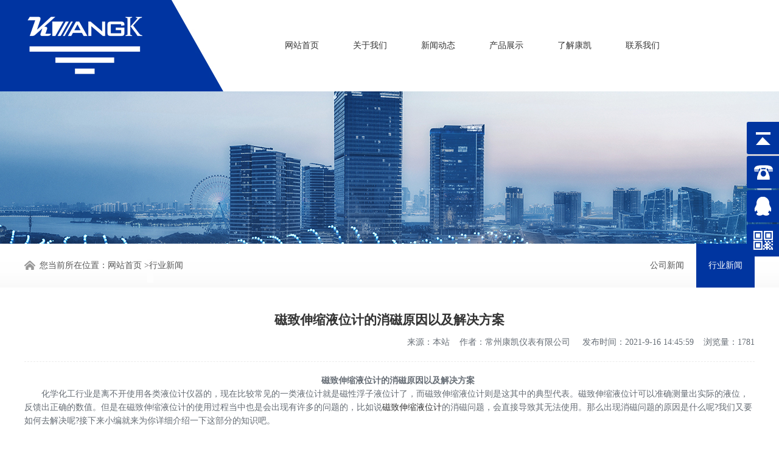

--- FILE ---
content_type: text/html; charset=utf-8
request_url: http://www.czkkyb.com/listnew/hangyexinwen/252.html
body_size: 5298
content:
<!DOCTYPE html>
<html>
<head>
<meta charset="utf-8">
<title>磁致伸缩液位计的消磁原因以及解决方案-常州康凯仪表有限公司</title>
<meta name="keywords" content="" />
<meta name="description" content="" />
<link rel="stylesheet" type="text/css" href="/Themes/kkyb/css/main.css">
<link rel="stylesheet" type="text/css" href="/Themes/kkyb/css/animate.min.css">
<script type="text/javascript" src="/Themes/kkyb/js/jquery-1.8.0.min.js"></script>
<script type="text/javascript" src="/Themes/kkyb/js/jquery.jslides.js"></script>
<link type="text/css" rel="Stylesheet" href="/Themes/kkyb/css/imageflow.css" />
<script type="text/javascript" src="/Themes/kkyb/js/imageflow.js"></script>
<script type="text/javascript" src="/Themes/kkyb/js/jquery.SuperSlide.2.1.1.js"></script>
<script src="/Themes/kkyb/js/yyui.js"></script>
</head>

<body>
	<div class="topnav wow fadeInDown">
	<div class="logobg tong">
	<img class="logo" src="/Themes/kkyb/images/logo.png">
	    <div class="menu">
          <ul>
                    <li><a class="hide" href="/" rel="nofollow">网站首页</a></li>
                        <li><a class="hide" href="http://www.czkkyb.com/about" rel="nofollow">关于我们</a>
                        <ul>
                        </ul></li>
                        <li><a class="hide" href="http://www.czkkyb.com/listnew" rel="nofollow">新闻动态</a>
                        <ul>
                                <li><a href="http://www.czkkyb.com/listnew/gongsixinwen" rel="nofollow">公司新闻</a></li>
                                <li><a href="http://www.czkkyb.com/listnew/hangyexinwen" rel="nofollow">行业新闻</a></li>
                        </ul></li>
                        <li><a class="hide" href="http://www.czkkyb.com/tileproduct" rel="nofollow">产品展示</a>
                        <ul>
                                <li><a href="http://www.czkkyb.com/tileproduct/cfbywj" rel="nofollow">磁翻板液位计</a></li>
                                <li><a href="http://www.czkkyb.com/tileproduct/czssywj" rel="nofollow">磁致伸缩液位计</a></li>
                                <li><a href="http://www.czkkyb.com/tileproduct/cfbywjpj" rel="nofollow">磁翻板液位计配件</a></li>
                                <li><a href="http://www.czkkyb.com/tileproduct/blgywj" rel="nofollow">玻璃管液位计</a></li>
                                <li><a href="http://www.czkkyb.com/tileproduct/fqywj" rel="nofollow">浮球液位计</a></li>
                                <li><a href="http://www.czkkyb.com/tileproduct/ldwwj" rel="nofollow">雷达物位计</a></li>
                                <li><a href="http://www.czkkyb.com/tileproduct/ylbsq" rel="nofollow">压力变送器</a></li>
                                <li><a href="http://www.czkkyb.com/tileproduct/wdbsq" rel="nofollow">温度变送器</a></li>
                                <li><a href="http://www.czkkyb.com/tileproduct/wtsyyj" rel="nofollow">外贴式液位计</a></li>
                        </ul></li>
                        <li><a class="hide" href="http://www.czkkyb.com/tileljkk" rel="nofollow">了解康凯</a>
                        <ul>
                                <li><a href="http://www.czkkyb.com/tileljkk/azxc" rel="nofollow">安装现场</a></li>
                                <li><a href="http://www.czkkyb.com/tileljkk/sccj" rel="nofollow">生产车间</a></li>
                                <li><a href="http://www.czkkyb.com/tileljkk/cpal" rel="nofollow">成品案例</a></li>
                                <li><a href="http://www.czkkyb.com/tileljkk/zhxc" rel="nofollow">展会现场</a></li>
                                <li><a href="http://www.czkkyb.com/tileljkk/honor" rel="nofollow">荣誉资质</a></li>
                        </ul></li>
                        <li><a class="hide" href="http://www.czkkyb.com/contact" rel="nofollow">联系我们</a>
                        <ul>
                        </ul></li>
      </ul>
    </div>
	</div>
</div>
	


<div class="nbanner wow fadeInDown"></div>

<div class="locabg wow fadeInDown">
  <div class="title">
      <div class="location">您当前所在位置：<a href="/" title="网站首页">网站首页</a> ><a href="http://www.czkkyb.com/listnew/hangyexinwen" title="行业新闻">行业新闻</a></div>
      <div class="toplist">
         <dl>
        <dt ><a href="http://www.czkkyb.com/listnew/gongsixinwen" title="公司新闻">公司新闻</a></dt>
        <dt class="current" ><a href="http://www.czkkyb.com/listnew/hangyexinwen" title="行业新闻">行业新闻</a></dt>
         </dl>
        </div>
</div>
</div> 
<div class="main wow fadeInDown">
    <div class="content">
		
        <div class="ih6">
            <h3>磁致伸缩液位计的消磁原因以及解决方案</h3>
            来源：本站&nbsp;&nbsp;&nbsp;&nbsp;作者：常州康凯仪表有限公司 &nbsp;&nbsp;&nbsp;&nbsp;发布时间：2021-9-16 14:45:59&nbsp;&nbsp;&nbsp;&nbsp;浏览量：1781
        </div>
        <div class="descriptions"><p style="text-align: center;">　　<strong>磁致伸缩液位计的消磁原因以及解决方案</strong></p><p>　　化学化工行业是离不开使用各类液位计仪器的，现在比较常见的一类液位计就是磁性浮子液位计了，而磁致伸缩液位计则是这其中的典型代表。磁致伸缩液位计可以准确测量出实际的液位，反馈出正确的数值。但是在磁致伸缩液位计的使用过程当中也是会出现有许多的问题的，比如说<a href="http://www.czkkyb.com/">磁致伸缩液位计</a>的消磁问题，会直接导致其无法使用。那么出现消磁问题的原因是什么呢?我们又要如何去解决呢?接下来小编就来为你详细介绍一下这部分的知识吧。</p><p style="text-align: center;"><img width="799" height="600" style="width: 448px; height: 351px;" alt="磁致伸缩液位计的消磁原因以及解决方案" src="http://www.czkkyb.com/UploadFiles/f/20200609161856-30876.png"/></p><p>　　首先我们要知道为什么磁致伸缩液位计会出现消磁问题，实际上磁致伸缩液位计的消磁问题原因主要是三点，分别是(1)磁致伸缩液位计的使用温度高于其所使用是的磁性材料的居里点温度;(2)任何硬磁材料的剩磁量都是在不断减少的，而其剩磁量少于其耦合临界值的时候就会出现消磁现象;(3)硬磁材料的氢脆现象也会直接导致其出现消磁问题。</p><p>　　了解了上面的几个详细消磁原因以后，我们就要针对性地去对其进行解决了。我们可以采用的办法主要有以下的几个：(1)更换掉硬磁擦料，选用市场上上面可以接触到的居里点更高的材料在加装在磁致伸缩液位计里面;(2)焊接硬磁材料时尽量是控制好温度，对其做好一些相关的降温工作，避免高温对其造成消磁;(3)可以在磁致伸缩液位计当中填充惰性气体。</p><p>　　以上就是磁致伸缩液位计痴线消磁的问题的详细及时解决办法了，我们在平时使用磁致伸缩液位计的时候务必是要学习好这方面的内容的，避免其出现消磁问题，保证其实际的测量精度要求。当然我一开始就买到更加好的磁致伸缩液位计自然也是很重要的。我们作为一家专业的<a href="http://www.czkkyb.com/tileproduct/czssywj/111.html">磁致伸缩液位计厂家</a>，产品素质过硬，售后服务有保障，欢迎你随时光临。</p></div>
        <div class="next">
            <strong>上一篇：</strong><a href="http://www.czkkyb.com/listnew/hangyexinwen/253.html" title="磁翻板液位计的法兰连接故障以及解决方法">磁翻板液位计的法兰连接故障以及解决方法</a>
            <strong>下一篇：</strong><a href="http://www.czkkyb.com/listnew/gongsixinwen/251.html" title="远传液位计的几点使用原则">远传液位计的几点使用原则</a>
        </div>
        <div class="clear"></div>
        <div class="sitemap"><span>相关标签 <b>/about tags</b></span></div><div class="clear"></div>
        <div class="relation">
            <a title="磁致伸缩液位计" href="http://www.czkkyb.com/search?k=磁致伸缩液位计">磁致伸缩液位计</a>
        </div>
        <div class="sitemap"><span>相关新闻 <b>/about news</b></span></div><div class="clear"></div>
        <div class="ieves">                       
            <ul>
                <li><a href="http://www.czkkyb.com/listnew/gongsixinwen/265.html" title="磁致伸缩液位计的原理">磁致伸缩液位计的原理</a><span>[ 2022-11-17 ]</span></li>
                <li><a href="http://www.czkkyb.com/listnew/hangyexinwen/242.html" title="磁致伸缩液位计的常见故障以及解决办法">磁致伸缩液位计的常见故障以及解决办法</a><span>[ 2020-11-19 ]</span></li>
                <li><a href="http://www.czkkyb.com/listnew/hangyexinwen/241.html" title="外测液位仪的特点介绍">外测液位仪的特点介绍</a><span>[ 2020-11-09 ]</span></li>
                <li><a href="http://www.czkkyb.com/listnew/gongsixinwen/240.html" title="磁敏双色液位计的测量注意要点">磁敏双色液位计的测量注意要点</a><span>[ 2020-11-05 ]</span></li>
                <li><a href="http://www.czkkyb.com/listnew/hangyexinwen/239.html" title="液位计的选型建议">液位计的选型建议</a><span>[ 2020-11-02 ]</span></li>
                <li><a href="http://www.czkkyb.com/listnew/gongsixinwen/238.html" title="磁翻板液位计的使用维护注意要点">磁翻板液位计的使用维护注意要点</a><span>[ 2020-10-29 ]</span></li>
            </ul>
        </div>   
    </div>
</div> 

	<footer class="footbg wow fadeInDown">
  <div class="tong">
  <div class="foot">
    <div class="foot_logo"></div>
    <div class="foot_contact">
      <h1>CONTACT US</h1>
		 <p>联系人:赵经理</p>
 <p>固话：0519-83295053</p>
 <p>传真：0519-83291037</p>
 <p>移动电话：13921032952</p>
 <p>电子邮箱：352599667@qq.com</p>
 <p>工厂地址：江苏省常州市钟楼区钟楼经开区瑞香路121号</p>
    </div>
    <div class="foot_service">
      <h1>ONLINE SERVICE</h1>
      <i>0519-83295053</i> <span>服务热线</span> <a href="/contact">在线咨询</a> </div>

  </div>
	  	  <div class="border"></div>
	  <p><p>
    大家都在搜：<a style="color: rgb(255, 255, 255);" href="/tileproduct/cfbywj" target="_self"><span style="color: rgb(255, 255, 255);">磁翻板液位计</span></a><span style="color: rgb(255, 255, 255);"> 、</span><a style="color: rgb(255, 255, 255);" href="/tileproduct/czssywj" target="_self"><span style="color: rgb(255, 255, 255);">磁致伸缩液位计</span></a><span style="color: rgb(255, 255, 255);">、</span><a style="color: rgb(255, 255, 255);" href="/tileproduct/cfbywjpj" target="_self"><span style="color: rgb(255, 255, 255);">磁翻板液位计配件</span></a><span style="color: rgb(255, 255, 255);">、</span><a style="color: rgb(255, 255, 255);" href="/tileproduct/cfbywj/115.html" target="_self"><span style="color: rgb(255, 255, 255);">磁敏双色液位计</span></a></p>
	      <div class="copyright"><i>CopyRight © 2018-2020 All Right Reserved 常州康凯仪表有限公司</i>
			  <a href="/sitemap.xml">XML</a>
			 <a href="http://www.icoolidea.net/" rel="nofollow">酷点信息</a>
	  <a href="http://beian.miit.gov.cn/"  target="_blank">苏ICP备12047004号-2 </a>
			  <a><script src="http://s14.cnzz.com/stat.php?id=5374807&web_id=5374807&show=pic" language="JavaScript"></script></a>
	  </div>
  </div>


</footer>
<div class="yb_conct">
  <div class="yb_bar">
    <ul>
      <li class="yb_top">返回顶部</li>
      <li class="yb_phone">0519-83295053</li>
      <li class="yb_QQ"> <a target="_blank" href="http://wpa.qq.com/msgrd?v=3&amp;uin=352599667&amp;site=qq&amp;menu=yes&amp;from=message&amp;isappinstalled=0" title="即刻发送您的需求">352599667</a> </li>
      <li class="yb_ercode" style="height:53px;">微信二维码 <br>
        <img class="hd_qr" src="/Themes/kkyb/images/ewm.gif" width="125" alt="关注你附近"> </li>
    </ul>
  </div>
</div>
<script>
		  $(function () {
				// 悬浮窗口
				$(".yb_conct").hover(function () {
					 $(".yb_conct").css("right", "5px");
					 $(".yb_bar .yb_ercode").css('height', '200px');
				}, function () {
					 $(".yb_conct").css("right", "-127px");
					 $(".yb_bar .yb_ercode").css('height', '53px');
				});
				// 返回顶部
				$(".yb_top").click(function () {
					 $("html,body").animate({
						  'scrollTop': '0px'
					 }, 300)
				});
		  });
	 </script> 
<script type="text/javascript" src="/Themes/kkyb/js/jquery.wow.min.js"></script> 
<script type="text/javascript">	 
		  var wow = new WOW({
				boxClass: 'wow',
				animateClass: 'animated',
				offset: 0,
				mobile: true,
				live: true
		  });
		  wow.init();
	 </script> 
<!--foot end-->
</body>
</html>

--- FILE ---
content_type: text/css
request_url: http://www.czkkyb.com/Themes/kkyb/css/main.css
body_size: 5927
content:
@charset "utf-8";
/* CSS Document */
@font-face {font-family: HELVETICANEUELTPRO-THEX; src: url(../font/HelveticaNeueLTPro-ThEx.otf);src: url(../font/HelveticaNeueLTPro-ThEx.eot); font-style: normal}

*{margin:0;padding:0;list-style:none;}
img{border:0;}
body{font-size:14px;background-position:0 0;}
article, aside, details, figcaption, figure, footer, header, hgroup, menu, nav, section{display: block; }

.clear{ clear:both; _overflow:hidden;height:0px;}
img{ border:0px;}
a{ text-decoration:none; color:#333; }
a:hover{color:#0035a0;}
div, img, ul, li, span, a, p{ margin:0px; padding:0px;}
em,i{font-style:normal;}
ul,li{list-style:none;}
html{ overflow-x:hidden;}
.tong{width:1200px; margin-left:auto; margin-right:auto;}

/*topnav*/
.topnav{width: 100%;background:url(../images/topnav.jpg) no-repeat;height: 150px;z-index: 9999999;position:relative;}
.logobg{background:url(../images/logobg.jpg) no-repeat;height: 150px}
.logo{width: 200px;float: left}
.menu {display: block;height:150px;float: right;width:800px;z-index: 9999999;position: relative}
.menu ul {float: left;height:150px;display: block;width: 100%}
.menu ul li {float:left;position:relative;width:14%;height:150px;line-height: 150px;text-align: center}
.menu ul li ul {display: none;width: 100%;height: auto}
.menu ul li:hover{ position:relative;background-color:#0035a0}
.menu ul li:hover a{color: #fff}
.menu ul li:hover ul {display:block;position:absolute; left:0;background-color:#0035a0;top:120px;z-index: 9999999 }
.menu ul li:hover ul li { display:block;width:100%;background:none;line-height:60px;height: 60px;border-top: 1px dotted #fff}
.menu ul li:hover ul li:hover {background:#424242;}
.menu ul li ul li ul{display:none}
.menu ul li:hover ul li ul{display:none}
.menu ul li ul li:hover ul{position: absolute;left:100%;display: block;top:0}
.menu ul li:hover ul li:hover ul li:first-child{border:none}

/*banner*/
.yuan-banner{width:100%;margin-left:auto; margin-right:auto; height:700px;z-index:15;}
#full-screen-slider {width:100%;height:700px;float:left;position:relative;display: block;overflow: hidden;}
#slides { display:block; width:100%; height:700px; list-style:none; padding:0; margin:0; position:relative; z-index:999999;}
#slides li { display:block; width:100%; height:100%; list-style:none; padding:0; margin:0; position:absolute; z-index:999999;}
#slides li a { display:block; width:100%; height:100%; text-indent:-9999px}
#pagination { display:block; list-style:none; position:absolute; left:50%; top:600px; z-index:9999900;  padding:5px 15px 5px 0; margin:0}
#pagination li { display:block; list-style:none; width:10px; height:10px; float:left; margin-left:15px; border-radius:5px; background:#fff; }
#pagination li a { display:block; width:100%; height:100%; padding:0; margin:0;  text-indent:-9999px;}
#pagination li.current {background-color:#0035a0;}

/*search*/
.search{ color:#ffffff; line-height:56px; height:56px; background:#0035a0;}
.search2{  width:248px; height:28px; float:right; margin-top:14px; margin-right:25px; border:1px solid #fff;}
.search2 input{ margin:0; color:#fff; text-indent:1em; line-height:28px;border:0; }
.search2 .keywords{width:218px; height:28px; float:left;border:0; background-color:#0035a0;}
.search2 .button{ background:url(../images/search.png) no-repeat; background-position:left center; width:30px; height:28px; border:0; float:left; padding:0; background-color:#0035a0;}
.search p{ padding-left:30px;line-height:56px;}
.search p a{ color:#fff; padding:0 20px;}

/*products*/
.products{height:760px;background:url(../images/probg.jpg)no-repeat;width: 100%}
.products h1{font-size: 18px;font-weight: 500;text-transform: uppercase;padding-top: 50px;color: #424242}
.products h2{font-size: 34px;font-weight: 800;color: #0035a0}
.promain{width: 1200px;margin-top: 20px}
.promain li{width: 390px;float: left;margin-right: 10px;margin-bottom:10px;height: 293px;position: relative}
.promain li a{width: 390px;display: block;float: left;height: 293px}
.promain li:hover a{color: #fff}
.promain li img{width: 390px;height: 293px;float: left}
.promain li p{position: absolute;top:0}
.promain li:hover p{height: 293px;float: left;width: 390px;background: rgba(81,81,81,0.59)}
.promain li p em{display: none}
.promain li:hover p em{line-height: 293px;text-align: center;width: 390px;display: block}

/*advantage*/
.advantage{height:680px;background:url(../images/advantagebg.jpg)no-repeat;width: 100%;margin-top: 30px}
.advantage ul{position: relative;}
.advantage h1{font-size: 18px;font-weight: 500;text-transform: uppercase;color: #424242}
.advantage h2{font-size: 34px;font-weight: 800;color: #0035a0}
.advantage ul{width: 1200px;float: left;height: 250px}
.bg1{width: 300px;height: 250px;position: relative;float: left;background:url(../images/01.jpg)no-repeat;display: block}
.bg2{width: 300px;height: 250px;position: relative;float: left;background:url(../images/02.jpg)no-repeat;display: block}
.bg3{width: 300px;height: 250px;position: relative;float: left;background:url(../images/03.jpg)no-repeat;display: block;margin-top: 60px}
.bg4{width: 300px;height: 250px;position: relative;float: left;background:url(../images/04.jpg)no-repeat;display: block;margin-top: 60px}
.advantage li i{top:105px;left: 160px;position: absolute}
.advantage li em{text-align: center;width: 270px;margin: auto;display: block;padding-top:140px;font-size: 12px;line-height: 18px}
.img1{float: left;position: absolute;left: 600px;top:-86px}
.img2{float: left}
.bg3 i{color: #7392df}
.bg3 em{color: #fff}
.bg4 i{color: #7392df}
.bg4 em{color: #fff}

/*aboutus*/
.aboutus{height:430px}
.aboutus img{width: 50%;float: left;padding-top: 30px}
.aboutus ul{width: 45%;float: right}
.aboutus h1{font-size: 18px;font-weight: 500;text-transform: uppercase;color: #424242}
.aboutus h2{font-size: 34px;font-weight: 800;color: #0035a0}
.aboutus p{line-height: 36px}

/*about2*/
.about2{height:150px;background:url(../images/ab.jpg)no-repeat;}
.left{width: 600px;float: left;background:url(../images/jiantou.jpg)no-repeat;height: 150px}
.left i{width: 600px;text-align: center;color: #fff;display: block;font-size: 18px;line-height: 30px;padding-top: 55px}
.left em{width: 600px;text-align: center;color: #fff;display: block;text-transform: uppercase;font-size: 12px}
.right{width: 600px;float: left;background:#e7e3e2;height: 150px}
.right li{width: 150px;float: left;height: 150px}
.right li:hover{width: 150px;float: left;height: 150px;background: #f2f2f2}
.right li img{padding-top: 20px}
.right li i{width: 150px;text-align: center;display: block}

/*news*/
.news{margin-top: 30px;height:560px}
.title3{background: url(../images/titlebg2.png) no-repeat;height: 85px;}
.title3 h1{font-size: 18px;font-weight: 500;text-transform: uppercase;width:100%;text-align: center;color: #424242}
.title3 h2{font-size: 34px;font-weight: 800;color: #0035a0;text-align: center;width:100%;}

.slide-links {margin-top: 0;text-align: center;}
.slide-links a {background-color: #0035a0;color: #ffffff;display: inline-block;margin-bottom: 0;font-size: 14px;font-weight: normal;line-height: 1.428571429;text-align: center;white-space: nowrap;vertical-align: middle;cursor: pointer;outline: none;padding: 15px 30px;border-radius: 5px;}
.slide-links a:hover {background: #424242;}
.slide-item-body ul li {width:280px;height: 325px;float: left;display: block;border: none;border-radius: 8px;transition: all 0.3s ease;color: #000;background-color: #f8f8f8;margin-right: 20px}
.slide-item-body ul li a {display: block;padding:20px}
.slide-item {width: 1200px;position: relative;margin: 0 auto;height: 400px}
.slide-item-box {padding: 50px 0;}
.slide-item-body h1{font-size: 18px;line-height:60px}
.new-body:hover h1{color: #0035a0}
.newsmain{color: #8a8a8a;line-height: 25px;height:80px;padding-bottom: 15px}
.more{width: 30px;height: 30px;background: url(../images/more2.png) no-repeat;display: block}
.more:hover{background: url(../images/more.png) no-repeat;}

.new-body-title {line-height:40px;font-size: 16px;color: #616161;font-weight: 500;text-indent: 5px}
.new-body-heng{width:100px;height: 1px;background-color:#616161;display: block;}
.new-body-text {line-height: 40px;font-size: 16px;color: #616161;font-weight: 500;text-indent: 5px}

.slide-item-body ul li:hover {-ms-transform: translateY(-10px);-webkit-transform: translateY(-10px);-moz-transform: translateY(-10px);-o-transform: translateY(-10px);
transform: translateY(-10px);z-index: 1002;position: relative;left: 0;}
.next {position: absolute;top: 49%;z-index: 10;cursor: pointer;-moz-background-size: 60px;-webkit-background-size: 60px;background-size: 60px;background-position: center;background-repeat: no-repeat;right: auto;left: -87px;height: 60px;width: 60px;-webkit-transition: all 0.3s ease;-moz-transition: all 0.3s ease;-ms-transition: all 0.3s ease;-o-transition: all 0.3s ease;transition: all 0.3s ease;}
.next-bg {background-image: url("../images/btn-fl1.png");}
.next:hover {background-image: url("../images/btn-fl2.png");}
.prev {position: absolute;top: 49%;z-index: 10;cursor: pointer;-moz-background-size: 60px;-webkit-background-size: 60px;background-size: 60px;background-position: center;background-repeat: no-repeat;right: -87px;height: 60px;width: 60px;-webkit-transition: all 0.3s ease;-moz-transition: all 0.3s ease;-ms-transition: all 0.3s ease;-o-transition: all 0.3s ease;transition: all 0.3s ease;}
.prev-bg {background-image: url("../images/btn-fr1.png");}
.prev-bg:hover {background-image: url("../images/btn-fr2.png");}


.yyui_tab{ }
.yyui_tab > ul{}
.yyui_tab_title{line-height:38px;height:38px; color:#000000;cursor:pointer; display:inline-block;font-size:14px;width: 115px;background-color:#e0e0e0;text-align: center}
.yyui_tab_title_this{line-height:38px;height:38px; color:#fff;cursor:pointer; display:inline-block;font-size:14px;width: 115px;background-color:#0035a0;text-align: center}
.yyui_tab > .yyui_tab_content{ margin-top:-1px; display:none;padding:10px; border-top:1px solid #e6e6e6;padding-top: 20px;font-size:14px;}
.yyui_tab > .yyui_tab_content a{padding:10px;padding-top: 20px;font-size:14px;}
.yyui_tab > .yyui_tab_content_this{margin-top:-1px;  display:block; padding:10px; border-top:1px solid #e6e6e6;padding-top: 20px;font-size:14px;}
.yyui_tab > .yyui_tab_content_this a{ padding:10px;padding-top: 20px;font-size:14px;}

/*footer*/
.footbg{ width:100%; height:510px; display:block; background-color:#0035a0}
.foot{ padding-top:60px;height:370px}
.foot_logo{background:url(../images/foot_logo.png) no-repeat; width:450px; height:240px; float:left; color:#fff;float:left;}
.foot_logo dl{ padding-top:80px;}
.foot_logo dl dt{ width:150px;float:left; margin-top:20px;}
.foot_logo dl dt a{ color:#fff; font-size:14px;font-weight:normal}
.foot_logo dl dt a:hover{ color:#000;}

.foot_contact{ width:320px;float:left; padding-left:30px;background:url(../images/foot_contact.png) no-repeat; height:360px; margin-left:60px;}
.foot_contact h1{display:block;font-size:22px; color:#fff;font-weight:bold;padding-bottom:25px}
.foot_contact p{display:block;font-size:14px; color:#fff;line-height:45px;padding-left:30px}

.foot_service{ float:right; padding-left:30px;background:url(../images/foot_service.png) no-repeat; height:260px; }
.foot_service h1{display:block;font-size:22px; color:#fff;font-weight:bold;}
.foot_service i{display:block;font-size:23px; color:#fff; padding-top:90px; padding-left:50px;}
.foot_service span{display:block;font-size:12px; color:#fff; padding-left:50px;}
.foot_service a{display: block; width:150px; height:40px;background-color:#fff;font-size: 15px;margin-top:45px; color:#0035a0;text-align: center;line-height: 40px}
.foot_service a:hover{background-color:#0035a0;border: 1px solid #ffffff;color:#fff;}

.border{width: 1200px;height: 1px;background: #fff}
.footbg p{line-height:43px;color: #fff}
.copyright i{color: #fff;float: left}
.copyright a{float: right;color: #fff}

/*固定的悬浮窗*/
.yb_conct{position:fixed;z-index:9999999;top:200px;right:-127px;cursor:pointer;transition:all .3s ease;}
.yb_bar ul li{width:180px;height:53px;font:16px/53px 'Microsoft YaHei';color:#fff;text-indent:54px;margin-bottom:3px;border-radius:3px;transition:all .5s ease;overflow:hidden;}
.yb_bar .yb_top{background:#0035a0 url(../images/fixCont.png) no-repeat 0 0;}
.yb_bar .yb_phone{background:#0035a0 url(../images/fixCont.png) no-repeat 0 -57px;}
.yb_bar .yb_QQ{text-indent:0;background:#0035a0 url(../images/fixCont.png) no-repeat 0 -113px;}
.yb_bar .yb_ercode{background:#0035a0 url(../images/fixCont.png) no-repeat 0 -169px;}
.yb_ercode img{ width:100px; height:100px; padding:10px; background:#fff;}
.hd_qr{ margin-left:30px; margin-top:8px;}
.yb_QQ a{display:block;text-indent:54px;width:100%;height:100%;color:#fff;}

.yb_bar .yb_top:hover{background:#272727 url(../images/fixCont.png) no-repeat 0 0;}
.yb_bar .yb_phone:hover{background:#272727 url(../images/fixCont.png) no-repeat 0 -57px;}
.yb_bar .yb_QQ:hover{text-indent:0;background:#272727 url(../images/fixCont.png) no-repeat 0 -113px;}
.yb_bar .yb_ercode:hover{background:#272727 url(../images/fixCont.png) no-repeat 0 -169px;}

/*内页*/
.nbanner{ width:100%; height:250px; background:url(../images/nbanner.jpg) no-repeat center #a0b5c5;}

.locabg{ width:100%; height:72px; background:url(../images/locabg.gif) no-repeat center;}
.title{ width:1200px; height:72px; padding:0px; margin:0 auto;}

.location{ width:auto;  height:72px; line-height:72px; text-align:left; float:left; color:#555; font-size:14px; background:url(../images/home.png) no-repeat left center; padding-left:25px; }
.location a{ color:#555;}
.location a:hover{ color:#0035a0; text-decoration:none;}


.toplist { width:auto; height:72px; padding:0px; margin:0px; float:right;}
.toplist dl{ margin:0; padding:0; list-style:none;}
.toplist dl dt{  margin:0; padding:0; height:72px; line-height:72px; float:left;}
.toplist dl dt a{ display:block;line-height:72px; color:#555; font-size:14px; text-align:center;padding-left: 20px;padding-right: 20px;}
.toplist dl dt a:hover{background:#0035a0; color:#fff;}
.toplist dl dt.current{background:#0035a0; }
.toplist dl dt.current a{ color:#FFF}

.main{ margin:0 auto; padding:0; width:1200px; height:auto; overflow:hidden; margin-top:20px; margin-bottom:50px;}
.content{ width:1200px; margin:0 auto; padding:0; line-height:22px; padding:12px 0; height:auto; height:1%; overflow:hidden; color:#666d75;}

/*product*/
.fang_product_l{width:200px; float:left;}
.fang_product_l ul{}
.fang_product_l ul li{ border:1px solid #ededed; padding:5px; margin-bottom:10px;}
.fang_product_l ul li a{ display:block; line-height:45px;  font-size:15px;  background:#555; padding-left:25px; color:#fff;}
.fang_product_l ul li a:hover{color:#fff;}
.fang_product_l ul li ul{}
.fang_product_l ul li ul li{border:none;padding:0px;margin-bottom:0px; background:#eee;}
.fang_product_l ul li ul li a{line-height:40px; border-bottom:1px solid #fff; background:#eee; background-image:none; padding:0; font-size:13px; padding-left:25px; color:#555;}
.fang_product_l ul li ul li:hover a{ display:block; background:#0035a0;}
.fang_product_l ul li ul li:hover a{ color:#fff;}

.picScroll{ width:980px; height:auto; float:right;}
.picScroll dl{ width:300px; height:280px; border:2px solid #efefef; background:#efefef; margin:0px 20px 20px 0; float:left;display:block;}
.picScroll dl dt{ width:260px; height:230px;padding:18px;}
.picScroll dl dt img{display:block; width:260px; height:194px; }
.picScroll dl dt em{display: block; color: #333; font-size: 14px; text-align:center; padding-top:25px;}
.picScroll dl:hover{ border:2px solid #0035a0;}
.picScroll dl:first-child+dl+dl{ margin-right:0;}

.pro_ul li{ width:365px; height:330px; border:2px solid #efefef; background:#efefef; margin:8px 30px 30px 0px; float:left;display:block;}
.pro_ul li a{ display:block; width:320px; height:280px;padding:20px;}
.pro_ul li a img{display:block; width:320px; height:232px;}
.pro_ul li a em{display: block; color: #333; font-size: 14px; text-align:center; padding-top:25px;}
.pro_ul li:hover{ border:2px solid #0035a0;}
.pro_ul li:first-child+dl+dl{ margin-right:0;}

/*分页*/
.page {text-align:center; margin:0px auto; padding:0px; width:auto; padding-right: 7px; height: 35px; padding-top: 50px; }
.page a{ border:1px solid #ccc; color: #555; height:26px; line-height:26px; padding:6px 8px;margin:0 2px; text-decoration:none; }
.page a:hover {background:#0035a0; color: #fff; height:26px; line-height:26px; padding:6px 8px;margin:0 2px;text-decoration:none;}
.page span{ display:inline; background: #333; color: #d1d1d1; font-size:12px;height:26px; line-height:26px; padding:6px 6px;margin:0px 5px; }

/*pronei*/
.prorig{width: 980px;float: right}
.product_fangda{ float:left; width:500px;}
.details{ margin-top:30px;width:980px;float: right;margin-bottom: 30px}
.pro_ri{ float:right; width:400px; height:410px; background:#f8f8f8; padding:20px 30px;}
.pro_ri h4{ font-size:20px; color:#555; line-height:50px;}
.pro_ri .pro_des{ width:100%; border-top:1px dashed #ddd;  border-bottom:1px dashed #ddd; height:280px; overflow:hidden; padding-top:20px;}
.pro_ri .more{ width:150px; height:40px; background:#424242; text-align:center; margin-top:20px;}
.pro_ri .more a{ color:#fff; line-height:40px; display:block;}
.pro_ri .more:hover{ background:#0035a0;}

/*网站地图*/
.sitemap{ height:38px; line-height:38px;width:100%; float:left; padding:0px; margin:0px auto; margin-bottom:10px; background: #ededed; margin-top:20px; margin-bottom:20px;}
.sitemap span{ width:250px; height:38px; line-height:38px; font-size:15px;color:#fff; text-align:left;float:left; background: #0035a0; padding-left:15px;}
.sitemap span b{color:#fff; font-size:12px;text-transform:uppercase}
.sitemap p{ color:#333;}

/*relation*/
.relation{line-height:20px;margin-bottom:10px; color:#999;width:100%; float:left; }
.relation a{line-height:30px; display:block;}
.relation a:hover{color:#0035a0}

.relation span{line-height: 30px;height: 30px;border-bottom-width: 2px;border-bottom-style: solid;display: block;border-bottom-color: #666;}
.relation span em{background-color: #666;display: block;width: 85px;padding-right: 10px;padding-left: 10px;color: #FFF;border-radius:5px 5px 0px 0px;}
.relation span em a{ color:#ffffff;}

/*news*/
.inewboxs{ margin:0 auto; padding:0; width:100%; height:auto; font-family:Arial, Helvetica, sans-serif;}
.inewboxs dl{width:100%; height:100px; margin:40px 0px 15px 0;}
.inewboxs dl dt{display:block; width:120px; height:100px; background:#f3f3f3; float:left; font-size:12px; color:#999; line-height:40px; text-align:center; font-family: Arial, Helvetica, sans-serif;}
.inewboxs dl dt em{display:block; height:60px; line-height:60px; font-size:35px; color:#fff; background:#0035a0; font-family: baskerville, georgia, arial, serif;}
.inewboxs dl dd{display:block; height:100px; line-height:24px; margin-left:150px; color:#888; border-bottom:1px dashed #ddd;}
.inewboxs dl dd a{font-size:15px; color:#333; font-weight:bold; display:block; margin-bottom:10px}
.inewboxs dl dd a:hover{ color:#0035a0;}

.ih6{text-align: right;padding-bottom: 20px;border-bottom: 1px dashed #ededed;margin-bottom:20px;}
.ih6 h3{ font-size:21px;color:#333; font-weight:bold; text-align:center;padding:10px 0; padding-bottom:15px; margin:0;}
.next {text-align:right; margin-bottom:20px;padding:8px 0px; height: 32px; line-height:32px;}
.next a{height:32px; line-height:32px; text-decoration:none; color:#333; margin-right:20px;}
.next a:hover { text-decoration:none; color:#0035a0;}

/**ieve**/
.ieves{margin:0px;  padding:0; width:100%;  height:auto; overflow:hidden;}
.ieves ul{margin:0;padding:0px;text-align:left; }
.ieves li{line-height:32px; height:32px;  overflow:hidden; border-bottom:1px dashed #d2d1d1; background:url(../images/inewli.gif) no-repeat left center; padding-left:10px;}
.ieves li span{text-align:right; float:right; color:#727272; font-size:12px;}
.ieves li a{float:left; text-align:left;line-height:32px; height:32px; text-decoration:none; color:#444;}
.ieves li a:hover{ color:#0035a0;}

/*honor*/
.honorlist {width:1200px; overflow:hidden; text-align:center; line-height:30px;}
.honorlist li{float:left; margin:0 10px 0 0; display:inline; overflow:hidden; position:relative;margin-bottom:15px;background-image:url(../images/list_bg.png); background-repeat:no-repeat; background-position:center 420px; }
.honorlist li .imgs{ width:290px; height:218px;  }
.honorlist li .imgs img{ width:290px; height:218px; display:block;}
.tit{font-size:14px; line-height:30px; display:block;}


















--- FILE ---
content_type: text/css
request_url: http://www.czkkyb.com/Themes/kkyb/css/imageflow.css
body_size: 735
content:
@charset "utf-8";
*{padding:0; margin:0}


.mKeBanner,.mKeBanner div{text-align:center;}
.imageflow img{ -webkit-box-shadow: 2px 2px 2px 2px hsla(0,0%,0%,0.1); box-shadow: 2px 2px 2px 2px hsla(0,0%,0%,0.1); }
.imageflow{overflow:hidden; position:relative; text-align:left; visibility:hidden; width:1200px; margin:0 auto}
.imageflow img{border:none; position:absolute; top:0px; visibility:hidden; -ms-interpolation-mode:bicubic}
.imageflow p{margin:0 auto; text-align:center}
.imageflow .loading{border:1px solid #ccc; height:15px; left:50%; margin-left:-106px; padding:5px; position:relative; visibility:visible; width:200px}
.imageflow .loading_bar{background:#ccc; height:15px; visibility:visible; width:1%}
.imageflow .caption{font-weight:bold; position:relative; text-align:center; z-index:10000}
.imageflow .scrollbar{border-bottom:1px solid #b3b3b3; position:relative; visibility:hidden; z-index:10001; height:1px}
.imageflow .slider{background-image:url(../../Images/Index/slider.png); background-repeat:no-repeat; height:14px; margin:-6px 0 0 -7px; position:absolute; width:14px; z-index:10002}
.imageflow .images{overflow:hidden; white-space:nowrap}
.imageflow .button{cursor:pointer; height:17px; position:relative; width:17px}
.imageflow .previous{background:url(../../Images/Index/button_left.png) top left no-repeat; float:left; margin:-7px 0 0 -30px}
.imageflow .next{background:url(../../Images/Index/button_right.png) top left no-repeat; float:right; margin:-7px -30px 0 30px}

--- FILE ---
content_type: application/x-javascript
request_url: http://www.czkkyb.com/Themes/kkyb/js/imageflow.js
body_size: 13649
content:
/* ImageFlow constructor */
function ImageFlow() {
    /* Setting option defaults */
    this.defaults =
	{
	    animationSpeed: 50,             /* Animation speed in ms */
	    aspectRatio: 2.3,          /* Aspect ratio of the ImageFlow container (width divided by height) */
	    buttons: false,          /* Toggle navigation buttons */
	    captions: false,           /* Toggle captions */
	    circular: true,          /* 循环 */
	    imageCursor: 'pointer',      /* Cursor type for all images - default is 'default' */
	    ImageFlowID: 'imageflow',    /* Default id of the ImageFlow container */
	    imageFocusM: 1.0,            /* Multiplicator for the focussed image size in percent */
	    imageFocusMax: 3,              /* 左右二侧图片数量 */
	    imagePath: '',             /* Path to the images relative to the reflect_.php script */
	    imageScaling: true,           /* Toggle image scaling */
	    imagesHeight: 0.65,           /* 高宽比例 */
	    imagesM: 1.2,            /* 图片深度 */
	    onClick: function () { document.location = this.url; },   /* Onclick behaviour */
	    opacity: false,          /* Toggle image opacity */
	    opacityArray: [10, 8, 6, 4, 2],   /* Image opacity (range: 0 to 10) first value is for the focussed image */
	    percentLandscape: 118,            /* Scale landscape format */
	    percentOther: 120,            /* Scale portrait and square format */
	    preloadImages: true,           /* Toggles loading bar (false: requires img attributes height and width) */
	    reflections: true,           /* Toggle reflections */
	    reflectionGET: '',             /* Pass variables via the GET method to the reflect_.php script */
	    reflectionP: 0.5,            /* Height of the reflection in percent of the source image */
	    reflectionPNG: false,          /* Toggle reflect2.php or reflect3.php */
	    reflectPath: '',             /* Path to the reflect_.php script */
	    scrollbarP: 0.6,            /* Width of the scrollbar in percent */
	    slider: true,           /* Toggle slider */
	    sliderCursor: 'e-resize',     /* Slider cursor type - default is 'default' */
	    sliderWidth: 14,             /* Width of the slider in px */
	    slideshow: true,          /* Toggle slideshow */
	    slideshowSpeed: 3000,           /* Time between slides in ms */
	    slideshowAutoplay: true,          /* Toggle automatic slideshow play on startup */
	    startID: 1,              /* Image ID to begin with */
	    glideToStartID: true,           /* Toggle glide animation to start ID */
	    startAnimation: false,          /* Animate images moving in from the right on startup */
	    xStep: 90             /* Step width on the x-axis in px */
	};


    /* Closure for this */
    var my = this;


    /* Initiate ImageFlow */
    this.init = function (options) {
        /* Evaluate options */
        for (var name in my.defaults) {
            this[name] = (options !== undefined && options[name] !== undefined) ? options[name] : my.defaults[name];
        }

        /* Try to get ImageFlow div element */
        var ImageFlowDiv = document.getElementById(my.ImageFlowID);
        if (ImageFlowDiv) {
            /* Set it global within the ImageFlow scope */
            ImageFlowDiv.style.visibility = 'visible';
            this.ImageFlowDiv = ImageFlowDiv;

            /* Try to create XHTML structure */
            if (this.createStructure()) {
                this.imagesDiv = document.getElementById(my.ImageFlowID + '_images');
                this.captionDiv = document.getElementById(my.ImageFlowID + '_caption');
                this.navigationDiv = document.getElementById(my.ImageFlowID + '_navigation');
                this.scrollbarDiv = document.getElementById(my.ImageFlowID + '_scrollbar');
                this.sliderDiv = document.getElementById(my.ImageFlowID + '_slider');
                this.buttonNextDiv = document.getElementById(my.ImageFlowID + '_next');
                this.buttonPreviousDiv = document.getElementById(my.ImageFlowID + '_previous');
                this.buttonSlideshow = document.getElementById(my.ImageFlowID + '_slideshow');

                this.indexArray = [];
                this.current = 0;
                this.imageID = 0;
                this.target = 0;
                this.memTarget = 0;
                this.firstRefresh = true;
                this.firstCheck = true;
                this.busy = false;

                /* Set height of the ImageFlow container and center the loading bar */
                var width = this.ImageFlowDiv.offsetWidth;
                var height = Math.round(width / my.aspectRatio);
                document.getElementById(my.ImageFlowID + '_loading_txt').style.paddingTop = ((height * 0.5) - 22) + 'px';
                ImageFlowDiv.style.height = height + 'px';

                /* Init loading progress */
                this.loadingProgress();
            }
        }
    };


    /* Create HTML Structure */
    this.createStructure = function () {
        /* Create images div container */
        var imagesDiv = my.Helper.createDocumentElement('div', 'images');

        /* Shift all images into the images div */
        var node, version, src, imageNode;
        var max = my.ImageFlowDiv.childNodes.length;
        for (var index = 0; index < max; index++) {
            node = my.ImageFlowDiv.childNodes[index];
            if (node && node.nodeType == 1 && node.nodeName == 'IMG') {
                /* Add 'reflect.php?img=' */
                if (my.reflections === true) {
                    version = (my.reflectionPNG) ? '3' : '2';
                    src = my.imagePath + node.getAttribute('src', 2);
                    //src = my.reflectPath+'reflect'+version+'.php?img='+src+my.reflectionGET;
                    node.setAttribute('src', src);
                }

                /* Clone image nodes and append them to the images div */
                imageNode = node.cloneNode(true);
                imagesDiv.appendChild(imageNode);
            }
        }

        /* Clone some more images to make a circular animation possible */
        if (my.circular) {
            /* Create temporary elements to hold the cloned images */
            var first = my.Helper.createDocumentElement('div', 'images');
            var last = my.Helper.createDocumentElement('div', 'images');

            /* Make sure, that there are enough images to use circular mode */
            max = imagesDiv.childNodes.length;
            if (max < my.imageFocusMax) {
                my.imageFocusMax = max;
            }

            /* Do not clone anything if there is only one image */
            if (max > 1) {
                /* Clone the first and last images */
                var i;
                for (i = 0; i < max; i++) {
                    /* Number of clones on each side equals the imageFocusMax */
                    node = imagesDiv.childNodes[i];
                    if (i < my.imageFocusMax) {
                        imageNode = node.cloneNode(true);
                        first.appendChild(imageNode);
                    }
                    if (max - i < my.imageFocusMax + 1) {
                        imageNode = node.cloneNode(true);
                        last.appendChild(imageNode);
                    }
                }

                /* Sort the image nodes in the following order: last | originals | first */
                for (i = 0; i < max; i++) {
                    node = imagesDiv.childNodes[i];
                    imageNode = node.cloneNode(true);
                    last.appendChild(imageNode);
                }
                for (i = 0; i < my.imageFocusMax; i++) {
                    node = first.childNodes[i];
                    imageNode = node.cloneNode(true);
                    last.appendChild(imageNode);
                }

                /* Overwrite the imagesDiv with the new order */
                imagesDiv = last;
            }
        }

        /* Create slideshow button div and append it to the images div */
        if (my.slideshow) {
            var slideshowButton = my.Helper.createDocumentElement('div', 'slideshow');
            imagesDiv.appendChild(slideshowButton);
        }

        /* Create loading text container */
        var loadingP = my.Helper.createDocumentElement('p', 'loading_txt');
        var loadingText = document.createTextNode(' ');
        loadingP.appendChild(loadingText);

        /* Create loading div container */
        var loadingDiv = my.Helper.createDocumentElement('div', 'loading');

        /* Create loading bar div container inside the loading div */
        var loadingBarDiv = my.Helper.createDocumentElement('div', 'loading_bar');
        loadingDiv.appendChild(loadingBarDiv);

        /* Create captions div container */
        var captionDiv = my.Helper.createDocumentElement('div', 'caption');

        /* Create slider and button div container inside the scrollbar div */
        var scrollbarDiv = my.Helper.createDocumentElement('div', 'scrollbar');
        var sliderDiv = my.Helper.createDocumentElement('div', 'slider');
        scrollbarDiv.appendChild(sliderDiv);
        if (my.buttons) {
            var buttonPreviousDiv = my.Helper.createDocumentElement('div', 'previous', 'button');
            var buttonNextDiv = my.Helper.createDocumentElement('div', 'next', 'button');
            scrollbarDiv.appendChild(buttonPreviousDiv);
            scrollbarDiv.appendChild(buttonNextDiv);
        }

        /* Create navigation div container beneath images div */
        var navigationDiv = my.Helper.createDocumentElement('div', 'navigation');
        navigationDiv.appendChild(captionDiv);
        navigationDiv.appendChild(scrollbarDiv);

        /* Update document structure and return true on success */
        var success = false;
        if (my.ImageFlowDiv.appendChild(imagesDiv) &&
			my.ImageFlowDiv.appendChild(loadingP) &&
			my.ImageFlowDiv.appendChild(loadingDiv) &&
			my.ImageFlowDiv.appendChild(navigationDiv)) {
            /* Remove image nodes outside the images div */
            max = my.ImageFlowDiv.childNodes.length;
            for (index = 0; index < max; index++) {
                node = my.ImageFlowDiv.childNodes[index];
                if (node && node.nodeType == 1 && node.nodeName == 'IMG') {
                    my.ImageFlowDiv.removeChild(node);
                }
            }
            success = true;
        }
        return success;
    };


    /* Manage loading progress and call the refresh function */
    this.loadingProgress = function () {
        var p = my.loadingStatus();
        if ((p < 100 || my.firstCheck) && my.preloadImages) {
            /* Insert a short delay if the browser loads rapidly from its cache */
            if (my.firstCheck && p == 100) {
                my.firstCheck = false;
                window.setTimeout(my.loadingProgress, 100);
            }
            else {
                window.setTimeout(my.loadingProgress, 40);
            }
        }
        else {
            /* Hide loading elements */
            document.getElementById(my.ImageFlowID + '_loading_txt').style.display = 'none';
            document.getElementById(my.ImageFlowID + '_loading').style.display = 'none';

            /* Refresh ImageFlow on window resize - delay adding this event for the IE */
            window.setTimeout(my.Helper.addResizeEvent, 1000);

            /* Call refresh once on startup to display images */
            my.refresh();

            /* Only initialize navigation elements if there is more than one image */
            if (my.max > 1) {
                /* Initialize mouse, touch and key support */
                my.MouseWheel.init();
                my.MouseDrag.init();
                my.Touch.init();
                my.Key.init();

                /* Toggle slideshow */
                if (my.slideshow) {
                    my.Slideshow.init();
                }

                /* Toggle scrollbar visibility */
                if (my.slider) {
                    my.scrollbarDiv.style.visibility = 'visible';
                }
            }
        }
    };


    /* Return loaded images in percent, set loading bar width and loading text */
    this.loadingStatus = function () {
        var max = my.imagesDiv.childNodes.length;
        var i = 0, completed = 0;
        var image = null;
        for (var index = 0; index < max; index++) {
            image = my.imagesDiv.childNodes[index];
            if (image && image.nodeType == 1 && image.nodeName == 'IMG') {
                if (image.complete) {
                    completed++;
                }
                i++;
            }
        }

        var finished = Math.round((completed / i) * 100);
        var loadingBar = document.getElementById(my.ImageFlowID + '_loading_bar');
        loadingBar.style.width = finished + '%';

        /* Do not count the cloned images */
        if (my.circular) {
            i = i - (my.imageFocusMax * 2);
            completed = (finished < 1) ? 0 : Math.round((i / 100) * finished);
        }

        var loadingP = document.getElementById(my.ImageFlowID + '_loading_txt');
        var loadingTxt = document.createTextNode('正在加载,请稍候 ' + completed + '/' + i);
        loadingP.replaceChild(loadingTxt, loadingP.firstChild);
        return finished;
    };


    /* Cache EVERYTHING that only changes on refresh or resize of the window */
    this.refresh = function () {
        /* Cache global variables */
        this.imagesDivWidth = my.imagesDiv.offsetWidth + my.imagesDiv.offsetLeft;
        this.maxHeight = Math.round(my.imagesDivWidth / my.aspectRatio);
        this.maxFocus = my.imageFocusMax * my.xStep;
        this.size = my.imagesDivWidth * 0.5;
        this.sliderWidth = my.sliderWidth * 0.5;
        this.scrollbarWidth = (my.imagesDivWidth - (Math.round(my.sliderWidth) * 2)) * my.scrollbarP;
        this.imagesDivHeight = Math.round(my.maxHeight * my.imagesHeight);

        /* Change imageflow div properties */
        my.ImageFlowDiv.style.height = my.maxHeight + 'px';

        /* Change images div properties */
        my.imagesDiv.style.height = my.imagesDivHeight + 'px';

        /* Change images div properties */
        my.navigationDiv.style.height = (my.maxHeight - my.imagesDivHeight) + 'px';

        /* Change captions div properties */
        my.captionDiv.style.width = my.imagesDivWidth + 'px';
        my.captionDiv.style.paddingTop = Math.round(my.imagesDivWidth * 0.02) + 'px';

        /* Change scrollbar div properties */
        my.scrollbarDiv.style.width = my.scrollbarWidth + 'px';
        my.scrollbarDiv.style.marginTop = Math.round(my.imagesDivWidth * 0.02) + 'px';
        my.scrollbarDiv.style.marginLeft = Math.round(my.sliderWidth + ((my.imagesDivWidth - my.scrollbarWidth) / 2)) + 'px';

        /* Set slider attributes */
        my.sliderDiv.style.cursor = my.sliderCursor;
        my.sliderDiv.onmousedown = function () { my.MouseDrag.start(this); return false; };

        if (my.buttons) {
            my.buttonPreviousDiv.onclick = function () { my.MouseWheel.handle(1); };
            my.buttonNextDiv.onclick = function () { my.MouseWheel.handle(-1); };
        }

        /* Set the reflection multiplicator */
        var multi = (my.reflections === true) ? my.reflectionP + 1 : 1;

        /* Set image attributes */
        var max = my.imagesDiv.childNodes.length;
        var i = 0;
        var image = null;
        for (var index = 0; index < max; index++) {
            image = my.imagesDiv.childNodes[index];
            if (image !== null && image.nodeType == 1 && image.nodeName == 'IMG') {
                this.indexArray[i] = index;

                /* Set image attributes to store values */
                image.url = image.getAttribute('longdesc');
                image.xPosition = (-i * my.xStep);
                image.i = i;

                /* Add width and height as attributes only once */
                if (my.firstRefresh) {
                    if (image.getAttribute('width') !== null && image.getAttribute('height') !== null) {
                        image.w = image.getAttribute('width');
                        image.h = image.getAttribute('height') * multi;
                    }
                    else {
                        image.w = image.width;
                        image.h = image.height;
                    }
                }

                /* Check source image format. Get image height minus reflection height! */
                if ((image.w) > (image.h / (my.reflectionP + 1))) {
                    /* Landscape format */
                    image.pc = my.percentLandscape;
                    image.pcMem = my.percentLandscape;
                }
                else {
                    /* Portrait and square format */
                    image.pc = my.percentOther;
                    image.pcMem = my.percentOther;
                }

                /* Change image positioning */
                if (my.imageScaling === false) {
                    image.style.position = 'relative';
                    image.style.display = 'inline';
                }

                /* Set image cursor type */
                image.style.cursor = my.imageCursor;
                i++;
            }
        }
        this.max = my.indexArray.length;

        /* Override dynamic sizes based on the first image */
        if (my.imageScaling === false) {
            image = my.imagesDiv.childNodes[my.indexArray[0]];

            /* Set left padding for the first image */
            this.totalImagesWidth = image.w * my.max;
            image.style.paddingLeft = (my.imagesDivWidth / 2) + (image.w / 2) + 'px';

            /* Override images and navigation div height */
            my.imagesDiv.style.height = image.h + 'px';
            my.navigationDiv.style.height = (my.maxHeight - image.h) + 'px';
        }

        /* Handle startID on the first refresh */
        if (my.firstRefresh) {
            /* Reset variable */
            my.firstRefresh = false;

            /* Set imageID to the startID */
            my.imageID = my.startID - 1;
            if (my.imageID < 0) {
                my.imageID = 0;
            }

            /* Map image id range in cicular mode (ignore the cloned images) */
            if (my.circular) {
                my.imageID = my.imageID + my.imageFocusMax;
            }

            /* Make sure, that the id is smaller than the image count  */
            maxId = (my.circular) ? (my.max - (my.imageFocusMax)) - 1 : my.max - 1;
            if (my.imageID > maxId) {
                my.imageID = maxId;
            }

            /* Toggle glide animation to start ID */
            if (my.glideToStartID === false) {
                my.moveTo(-my.imageID * my.xStep);
            }

            /* Animate images moving in from the right */
            if (my.startAnimation) {
                my.moveTo(5000);
            }
        }

        /* Only animate if there is more than one image */
        if (my.max > 1) {
            my.glideTo(my.imageID);
        }

        /* Display images in current order */
        my.moveTo(my.current);
    };


    /* Main animation function */
    this.moveTo = function (x)
    {
        this.current = x;
        this.zIndex = my.max;

        /* Main loop */
        for (var index = 0; index < my.max; index++)
        {
            var image = my.imagesDiv.childNodes[my.indexArray[index]];
            var currentImage = index * -my.xStep;

            /* Enabled image scaling */
            if (my.imageScaling)
            {
                /* Don't display images that are not conf_focussed */
                if ((currentImage + my.maxFocus) < my.memTarget || (currentImage - my.maxFocus) > my.memTarget)
                {
                    try
                    {
                        image.style.visibility = 'hidden';
                        image.style.display = 'none';
                    }
                    catch (e)
                    { }
                }
                else
                {
                    try
                    {
                        var z = (Math.sqrt(10000 + x * x) + 100) * my.imagesM;
                        var xs = x / z * my.size + my.size;

                        /* Still hide images until they are processed, but set display style to block */
                        image.style.display = 'block';

                        /* Process new image height and width */
                        var newImageH = (image.h / image.w * image.pc) / z * my.size;
                        var newImageW = 0;
                        switch (newImageH > my.maxHeight)
                        {
                            case false:
                                newImageW = image.pc / z * my.size;
                                break;

                            default:
                                newImageH = my.maxHeight;
                                newImageW = image.w * newImageH / image.h;
                                break;
                        }

                        var newImageTop = (my.imagesDivHeight - newImageH) + ((newImageH / (my.reflectionP + 1)) * my.reflectionP);

                        /* Set new image properties */
                        image.style.left = xs - (image.pc / 2) / z * my.size + 'px';
                        if (newImageW && newImageH)
                        {
                            image.style.height = newImageH + 'px';
                            image.style.width = newImageW + 'px';
                            image.style.top = newImageTop + 'px';
                        }
                        image.style.visibility = 'visible';

                        /* Set image layer through zIndex */
                        switch (x < 0)
                        {
                            case true:
                                this.zIndex++;
                                break;

                            default:
                                this.zIndex = my.zIndex - 1;
                                break;
                        }

                        /* Change zIndex and onclick function of the focussed image */
                        switch (image.i == my.imageID)
                        {
                            case false:
                                image.onclick = function () { my.glideTo(this.i); };
                                break;

                            default:
                                this.zIndex = my.zIndex + 1;
                                if (image.url !== '')
                                {
                                    image.onclick = my.onClick;
                                }
                                break;
                        }
                        image.style.zIndex = my.zIndex;
                    }
                    catch (e)
                    { }
                }
            }

            /* Disabled image scaling */
            else
            {
                if ((currentImage + my.maxFocus) < my.memTarget || (currentImage - my.maxFocus) > my.memTarget)
                {
                    image.style.visibility = 'hidden';
                }
                else
                {
                    image.style.visibility = 'visible';

                    /* Change onclick function of the focussed image */
                    switch (image.i == my.imageID)
                    {
                        case false:
                            image.onclick = function () { my.glideTo(this.i); };
                            break;

                        default:
                            if (image.url !== '')
                            {
                                image.onclick = my.onClick;
                            }
                            break;
                    }
                }
                my.imagesDiv.style.marginLeft = (x - my.totalImagesWidth) + 'px';
            }

            x += my.xStep;
        }
    };


    /* Initializes image gliding animation */
    this.glideTo = function (imageID)
    {
        /* Check for jumppoints */
        var jumpTarget, clonedImageID;
        if (my.circular)
        {
            /* Trigger left jumppoint */
            if (imageID + 1 === my.imageFocusMax)
            {
                /* Set jump target to the same cloned image on the right */
                clonedImageID = my.max - my.imageFocusMax;
                jumpTarget = -clonedImageID * my.xStep;

                /* Set the imageID to the last image */
                imageID = clonedImageID - 1;
            }

            /* Trigger right jumppoint */
            if (imageID === (my.max - my.imageFocusMax))
            {
                /* Set jump target to the same cloned image on the left */
                clonedImageID = my.imageFocusMax - 1;
                jumpTarget = -clonedImageID * my.xStep;

                /* Set the imageID to the first image */
                imageID = clonedImageID + 1;
            }
        }

        /* Calculate new image position target */
        var x = -imageID * my.xStep;
        this.target = x;
        this.memTarget = x;
        this.imageID = imageID;

        /* Display new caption */
        var caption = "";
        try
        {
            caption = my.imagesDiv.childNodes[imageID].getAttribute('alt');
        }
        catch (e)
        { 
        }
        if (caption === '' || my.captions === false)
        {
            caption = ' ';
        }
        my.captionDiv.innerHTML = caption;

        /* Set scrollbar slider to new position */
        if (my.MouseDrag.busy === false)
        {
            if (my.circular)
            {
                this.newSliderX = ((imageID - my.imageFocusMax) * my.scrollbarWidth) / (my.max - (my.imageFocusMax * 2) - 1) - my.MouseDrag.newX;
            }
            else
            {
                this.newSliderX = (imageID * my.scrollbarWidth) / (my.max - 1) - my.MouseDrag.newX;
            }
            my.sliderDiv.style.marginLeft = (my.newSliderX - my.sliderWidth) + 'px';
        }

        /* Only process if opacity or a multiplicator for the focussed image has been set */
        if (my.opacity === true || my.imageFocusM !== my.defaults.imageFocusM)
        {
            /* Set opacity for centered image */
            my.Helper.setOpacity(my.imagesDiv.childNodes[imageID], my.opacityArray[0]);
            my.imagesDiv.childNodes[imageID].pc = my.imagesDiv.childNodes[imageID].pc * my.imageFocusM;

            /* Set opacity for the other images that are displayed */
            var opacityValue = 0;
            var rightID = 0;
            var leftID = 0;
            var last = my.opacityArray.length;

            for (var i = 1; i < (my.imageFocusMax + 1); i++)
            {
                if ((i + 1) > last)
                {
                    opacityValue = my.opacityArray[last - 1];
                }
                else
                {
                    opacityValue = my.opacityArray[i];
                }

                rightID = imageID + i;
                leftID = imageID - i;

                if (rightID < my.max)
                {
                    my.Helper.setOpacity(my.imagesDiv.childNodes[rightID], opacityValue);
                    my.imagesDiv.childNodes[rightID].pc = my.imagesDiv.childNodes[rightID].pcMem;
                }
                if (leftID >= 0)
                {
                    my.Helper.setOpacity(my.imagesDiv.childNodes[leftID], opacityValue);
                    my.imagesDiv.childNodes[leftID].pc = my.imagesDiv.childNodes[leftID].pcMem;
                }
            }
        }

        /* Move the images to the jump target */
        if (jumpTarget)
        {
            my.moveTo(jumpTarget);
        }

        /* Animate gliding to new x position */
        if (my.busy === false)
        {
            my.busy = true;
            my.animate();
        }
    };


    /* Animates image gliding */
    this.animate = function () {
        switch (my.target < my.current - 1 || my.target > my.current + 1) {
            case true:
                my.moveTo(my.current + (my.target - my.current) / 3);
                window.setTimeout(my.animate, my.animationSpeed);
                my.busy = true;
                break;

            default:
                my.busy = false;
                break;
        }
    };


    /* Used by user events to call the glideTo function */
    this.glideOnEvent = function (imageID) {
        /* Interrupt slideshow on mouse wheel, keypress, touch and mouse drag */
        if (my.slideshow) {
            my.Slideshow.interrupt();
        }

        /* Glide to new imageID */
        my.glideTo(imageID);
    };


    /* Slideshow function */
    this.Slideshow =
	{
	    direction: 1,

	    init: function () {
	        /* Call start() if autoplay is enabled, stop() if it is disabled */
	        (my.slideshowAutoplay) ? my.Slideshow.start() : my.Slideshow.stop();
	    },

	    interrupt: function () {
	        /* Remove interrupt event */
	        my.Helper.removeEvent(my.ImageFlowDiv, 'click', my.Slideshow.interrupt);

	        /* Interrupt the slideshow */
	        my.Slideshow.stop();
	    },

	    addInterruptEvent: function () {
	        /* A click anywhere inside the ImageFlow div interrupts the slideshow */
	        my.Helper.addEvent(my.ImageFlowDiv, 'click', my.Slideshow.interrupt);
	    },

	    start: function () {
	        /* Set button style to pause */
	        my.Helper.setClassName(my.buttonSlideshow, 'slideshow pause');

	        /* Set onclick behaviour to stop */
	        my.buttonSlideshow.onclick = function () { my.Slideshow.stop(); };

	        /* Set slide interval */
	        my.Slideshow.action = window.setInterval(my.Slideshow.slide, my.slideshowSpeed);

	        /* Allow the user to always interrupt the slideshow */
	        window.setTimeout(my.Slideshow.addInterruptEvent, 100);
	    },

	    stop: function () {
	        /* Set button style to play */
	        my.Helper.setClassName(my.buttonSlideshow, 'slideshow play');

	        /* Set onclick behaviour to start */
	        my.buttonSlideshow.onclick = function () { my.Slideshow.start(); };

	        /* Clear slide interval */
	        window.clearInterval(my.Slideshow.action);
	    },

	    slide: function () {
	        var newImageID = my.imageID + my.Slideshow.direction;
	        var reverseDirection = false;

	        /* Reverse direction at the last image on the right */
	        if (newImageID === my.max) {
	            my.Slideshow.direction = -1;
	            reverseDirection = true;
	        }

	        /* Reverse direction at the last image on the left */
	        if (newImageID < 0) {
	            my.Slideshow.direction = 1;
	            reverseDirection = true;
	        }

	        /* If direction is reversed recall this method, else call the glideTo method */
	        (reverseDirection) ? my.Slideshow.slide() : my.glideTo(newImageID);
	    }
	};


    /* Mouse Wheel support */
    this.MouseWheel =
	{
	    init: function () {
	        /* Init mouse wheel listener */
	        if (window.addEventListener) {
	            my.ImageFlowDiv.addEventListener('DOMMouseScroll', my.MouseWheel.get, false);
	        }
	        my.Helper.addEvent(my.ImageFlowDiv, 'mousewheel', my.MouseWheel.get);
	    },

	    get: function (event) {
	        var delta = 0;
	        if (!event) {
	            event = window.event;
	        }
	        if (event.wheelDelta) {
	            delta = event.wheelDelta / 120;
	        }
	        else if (event.detail) {
	            delta = -event.detail / 3;
	        }
	        if (delta) {
	            my.MouseWheel.handle(delta);
	        }
	        my.Helper.suppressBrowserDefault(event);
	    },

	    handle: function (delta) {
	        var change = false;
	        var newImageID = 0;
	        if (delta > 0) {
	            if (my.imageID >= 1) {
	                newImageID = my.imageID - 1;
	                change = true;
	            }
	        }
	        else {
	            if (my.imageID < (my.max - 1)) {
	                newImageID = my.imageID + 1;
	                change = true;
	            }
	        }

	        /* Glide to next (mouse wheel down) / previous (mouse wheel up) image  */
	        if (change) {
	            my.glideOnEvent(newImageID);
	        }
	    }
	};


    /* Mouse Dragging */
    this.MouseDrag =
	{
	    object: null,
	    objectX: 0,
	    mouseX: 0,
	    newX: 0,
	    busy: false,

	    /* Init mouse event listener */
	    init: function () {
	        my.Helper.addEvent(my.ImageFlowDiv, 'mousemove', my.MouseDrag.drag);
	        my.Helper.addEvent(my.ImageFlowDiv, 'mouseup', my.MouseDrag.stop);
	        my.Helper.addEvent(document, 'mouseup', my.MouseDrag.stop);

	        /* Avoid text and image selection while dragging  */
	        my.ImageFlowDiv.onselectstart = function () {
	            var selection = true;
	            if (my.MouseDrag.busy) {
	                selection = false;
	            }
	            return selection;
	        };
	    },

	    start: function (o) {
	        my.MouseDrag.object = o;
	        my.MouseDrag.objectX = my.MouseDrag.mouseX - o.offsetLeft + my.newSliderX;
	    },

	    stop: function () {
	        my.MouseDrag.object = null;
	        my.MouseDrag.busy = false;
	    },

	    drag: function (e) {
	        var posx = 0;
	        if (!e) {
	            e = window.event;
	        }
	        if (e.pageX) {
	            posx = e.pageX;
	        }
	        else if (e.clientX) {
	            posx = e.clientX + document.body.scrollLeft + document.documentElement.scrollLeft;
	        }
	        my.MouseDrag.mouseX = posx;

	        if (my.MouseDrag.object !== null) {
	            var newX = (my.MouseDrag.mouseX - my.MouseDrag.objectX) + my.sliderWidth;

	            /* Make sure, that the slider is moved in proper relation to previous movements by the glideTo function */
	            if (newX < (-my.newSliderX)) {
	                newX = -my.newSliderX;
	            }
	            if (newX > (my.scrollbarWidth - my.newSliderX)) {
	                newX = my.scrollbarWidth - my.newSliderX;
	            }

	            /* Set new slider position */
	            var step, imageID;
	            if (my.circular) {
	                step = (newX + my.newSliderX) / (my.scrollbarWidth / (my.max - (my.imageFocusMax * 2) - 1));
	                imageID = Math.round(step) + my.imageFocusMax;
	            }
	            else {
	                step = (newX + my.newSliderX) / (my.scrollbarWidth / (my.max - 1));
	                imageID = Math.round(step);
	            }
	            my.MouseDrag.newX = newX;
	            my.MouseDrag.object.style.left = newX + 'px';
	            if (my.imageID !== imageID) {
	                my.glideOnEvent(imageID);
	            }
	            my.MouseDrag.busy = true;
	        }
	    }
	};


    /* Safari touch events on the iPhone and iPod Touch */
    this.Touch =
	{
	    x: 0,
	    startX: 0,
	    stopX: 0,
	    busy: false,
	    first: true,

	    /* Init touch event listener */
	    init: function () {
	        my.Helper.addEvent(my.navigationDiv, 'touchstart', my.Touch.start);
	        my.Helper.addEvent(document, 'touchmove', my.Touch.handle);
	        my.Helper.addEvent(document, 'touchend', my.Touch.stop);
	    },

	    isOnNavigationDiv: function (e) {
	        var state = false;
	        if (e.touches) {
	            var target = e.touches[0].target;
	            if (target === my.navigationDiv || target === my.sliderDiv || target === my.scrollbarDiv) {
	                state = true;
	            }
	        }
	        return state;
	    },

	    getX: function (e) {
	        var x = 0;
	        if (e.touches) {
	            x = e.touches[0].pageX;
	        }
	        return x;
	    },

	    start: function (e) {
	        my.Touch.startX = my.Touch.getX(e);
	        my.Touch.busy = true;
	        my.Helper.suppressBrowserDefault(e);
	    },

	    isBusy: function () {
	        var busy = false;
	        if (my.Touch.busy) {
	            busy = true;
	        }
	        return busy;
	    },

	    /* Handle touch event position within the navigation div */
	    handle: function (e) {
	        if (my.Touch.isBusy && my.Touch.isOnNavigationDiv(e)) {
	            var max = (my.circular) ? (my.max - (my.imageFocusMax * 2) - 1) : (my.max - 1);
	            if (my.Touch.first) {
	                my.Touch.stopX = (max - my.imageID) * (my.imagesDivWidth / max);
	                my.Touch.first = false;
	            }
	            var newX = -(my.Touch.getX(e) - my.Touch.startX - my.Touch.stopX);

	            /* Map x-axis touch coordinates in range of the ImageFlow width */
	            if (newX < 0) {
	                newX = 0;
	            }
	            if (newX > my.imagesDivWidth) {
	                newX = my.imagesDivWidth;
	            }

	            my.Touch.x = newX;

	            var imageID = Math.round(newX / (my.imagesDivWidth / max));
	            imageID = max - imageID;
	            if (my.imageID !== imageID) {
	                if (my.circular) {
	                    imageID = imageID + my.imageFocusMax;
	                }
	                my.glideOnEvent(imageID);
	            }
	            my.Helper.suppressBrowserDefault(e);
	        }
	    },

	    stop: function () {
	        my.Touch.stopX = my.Touch.x;
	        my.Touch.busy = false;
	    }
	};


    /* Key support */
    this.Key =
	{
	    /* Init key event listener */
	    init: function () {
	        document.onkeydown = function (event) { my.Key.handle(event); };
	    },

	    /* Handle the arrow keys */
	    handle: function (event) {
	        var charCode = my.Key.get(event);
	        switch (charCode) {
	            /* Right arrow key */ 
	            case 39:
	                my.MouseWheel.handle(-1);
	                break;

	            /* Left arrow key */ 
	            case 37:
	                my.MouseWheel.handle(1);
	                break;
	        }
	    },

	    /* Get the current keycode */
	    get: function (event) {
	        event = event || window.event;
	        return event.keyCode;
	    }
	};


    /* Helper functions */
    this.Helper =
	{
	    /* Add events */
	    addEvent: function (obj, type, fn) {
	        if (obj.addEventListener) {
	            obj.addEventListener(type, fn, false);
	        }
	        else if (obj.attachEvent) {
	            obj["e" + type + fn] = fn;
	            obj[type + fn] = function () { obj["e" + type + fn](window.event); };
	            obj.attachEvent("on" + type, obj[type + fn]);
	        }
	    },

	    /* Remove events */
	    removeEvent: function (obj, type, fn) {
	        if (obj.removeEventListener) {
	            obj.removeEventListener(type, fn, false);
	        }
	        else if (obj.detachEvent) {
	            /* The IE breaks if you're trying to detach an unattached event /msdn.microsoft.com/en-us/library/ms536411(VS.85).aspx */
	            if (obj[type + fn] === undefined) {
	                alert('Helper.removeEvent » Pointer to detach event is undefined - perhaps you are trying to detach an unattached event?');
	            }
	            obj.detachEvent('on' + type, obj[type + fn]);
	            obj[type + fn] = null;
	            obj['e' + type + fn] = null;
	        }
	    },

	    /* Set image opacity */
	    setOpacity: function (object, value) {
	        if (my.opacity === true) {
	            object.style.opacity = value / 10;
	            object.style.filter = 'alpha(opacity=' + value * 10 + ')';
	        }
	    },

	    /* Create HTML elements */
	    createDocumentElement: function (type, id, optionalClass) {
	        var element = document.createElement(type);
	        element.setAttribute('id', my.ImageFlowID + '_' + id);
	        if (optionalClass !== undefined) {
	            id += ' ' + optionalClass;
	        }
	        my.Helper.setClassName(element, id);
	        return element;
	    },

	    /* Set CSS class */
	    setClassName: function (element, className) {
	        if (element) {
	            element.setAttribute('class', className);
	            element.setAttribute('className', className);
	        }
	    },

	    /* Suppress default browser behaviour to avoid image/text selection while dragging */
	    suppressBrowserDefault: function (e) {
	        if (e.preventDefault) {
	            e.preventDefault();
	        }
	        else {
	            e.returnValue = false;
	        }
	        return false;
	    },

	    /* Add functions to the window.onresize event - can not be done by addEvent */
	    addResizeEvent: function () {
	        var otherFunctions = window.onresize;
	        if (typeof window.onresize != 'function') {
	            window.onresize = function () {
	                my.refresh();
	            };
	        }
	        else {
	            window.onresize = function () {
	                if (otherFunctions) {
	                    otherFunctions();
	                }
	                my.refresh();
	            };
	        }
	    }
	};
}

/* DOMContentLoaded event handler - by Tanny O'Haley [4] */
var domReadyEvent =
{
    name: "domReadyEvent",
    /* Array of DOMContentLoaded event handlers.*/
    events: {},
    domReadyID: 1,
    bDone: false,
    DOMContentLoadedCustom: null,

    /* Function that adds DOMContentLoaded listeners to the array.*/
    add: function (handler) {
        /* Assign each event handler a unique ID. If the handler has an ID, it has already been added to the events object or been run.*/
        if (!handler.$$domReadyID) {
            handler.$$domReadyID = this.domReadyID++;

            /* If the DOMContentLoaded event has happened, run the function. */
            if (this.bDone) {
                handler();
            }

            /* store the event handler in the hash table */
            this.events[handler.$$domReadyID] = handler;
        }
    },

    remove: function (handler) {
        /* Delete the event handler from the hash table */
        if (handler.$$domReadyID) {
            delete this.events[handler.$$domReadyID];
        }
    },

    /* Function to process the DOMContentLoaded events array. */
    run: function () {
        /* quit if this function has already been called */
        if (this.bDone) {
            return;
        }

        /* Flag this function so we don't do the same thing twice */
        this.bDone = true;

        /* iterates through array of registered functions */
        for (var i in this.events) {
            this.events[i]();
        }
    },

    schedule: function () {
        /* Quit if the init function has already been called*/
        if (this.bDone) {
            return;
        }

        /* First, check for Safari or KHTML.*/
        if (/KHTML|WebKit/i.test(navigator.userAgent)) {
            if (/loaded|complete/.test(document.readyState)) {
                this.run();
            }
            else {
                /* Not ready yet, wait a little more.*/
                setTimeout(this.name + ".schedule()", 100);
            }
        }
        else if (document.getElementById("__ie_onload")) {
            /* Second, check for IE.*/
            return true;
        }

        /* Check for custom developer provided function.*/
        if (typeof this.DOMContentLoadedCustom === "function") {
            /* if DOM methods are supported, and the body element exists (using a double-check
            including document.body, for the benefit of older moz builds [eg ns7.1] in which
            getElementsByTagName('body')[0] is undefined, unless this script is in the body section) */
            if (typeof document.getElementsByTagName !== 'undefined' && (document.getElementsByTagName('body')[0] !== null || document.body !== null)) {
                /* Call custom function. */
                if (this.DOMContentLoadedCustom()) {
                    this.run();
                }
                else {
                    /* Not ready yet, wait a little more. */
                    setTimeout(this.name + ".schedule()", 250);
                }
            }
        }
        return true;
    },

    init: function () {
        /* If addEventListener supports the DOMContentLoaded event.*/
        if (document.addEventListener) {
            document.addEventListener("DOMContentLoaded", function () { domReadyEvent.run(); }, false);
        }

        /* Schedule to run the init function.*/
        setTimeout("domReadyEvent.schedule()", 100);

        function run() {
            domReadyEvent.run();
        }

        /* Just in case window.onload happens first, add it to onload using an available method.*/
        if (typeof addEvent !== "undefined") {
            addEvent(window, "load", run);
        }
        else if (document.addEventListener) {
            document.addEventListener("load", run, false);
        }
        else if (typeof window.onload === "function") {
            var oldonload = window.onload;
            window.onload = function () {
                domReadyEvent.run();
                oldonload();
            };
        }
        else {
            window.onload = run;
        }

        /* for Internet Explorer */
        /*@cc_on
        @if (@_win32 || @_win64)
        document.write("<script id=__ie_onload defer src=\"//:\"><\/script>");
        var script = document.getElementById("__ie_onload");
        script.onreadystatechange = function () {
            if (this.readyState == "complete") {
                domReadyEvent.run(); // call the onload handler
            }
        };
        @end
        @*/
    }
};

var domReady = function (handler) { domReadyEvent.add(handler); };
domReadyEvent.init();


/* Create ImageFlow instances when the DOM structure has been loaded */
domReady(function ()
{
    var instanceOne = new ImageFlow();
    instanceOne.init({ ImageFlowID: 'starsIF',
        captions: false,
        slider: false,
        startID: Number($("#S_Num").val()) + 1
    });
});
